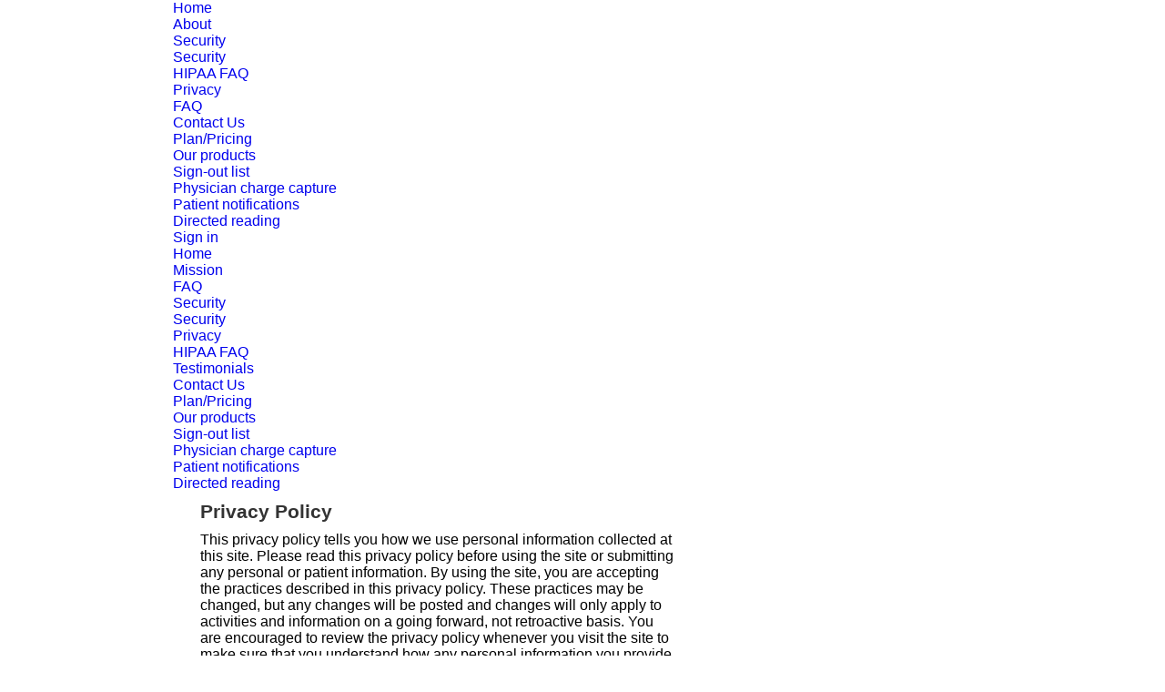

--- FILE ---
content_type: text/html
request_url: https://edoclist.com/about/yourPrivacy.php
body_size: 2235
content:
<!DOCTYPE html PUBLIC "-//W3C//DTD XHTML 1.0 Strict//EN" "http://www.w3.org/TR/xhtml1/DTD/xhtml1-strict.dtd">
<html xmlns="http://www.w3.org/1999/xhtml" xml:lang="en" lang="en">
<head>
<meta http-equiv="Content-Type" content="text/html; charset=iso-8859-1" />
<title>eDocList - Privacy</title>
<link rel="stylesheet" href="../styles/edoclanding.css" type="text/css" />
<script type="text/javascript">

  var _gaq = _gaq || [];
  _gaq.push(['_setAccount', 'UA-19134429-1']);
  _gaq.push(['_trackPageview']);

  (function() {
    var ga = document.createElement('script'); ga.type = 'text/javascript'; ga.async = true;
    ga.src = ('https:' == document.location.protocol ? 'https://ssl' : 'http://www') + '.google-analytics.com/ga.js';
    var s = document.getElementsByTagName('script')[0]; s.parentNode.insertBefore(ga, s);
  })();

</script>
</head>
<body>
<div id="wrap">
  <div id="header">
   
    <ul class="dropdown">
      <li id="current"><a href="../"><span>Home</span></a></li>
      <li><a href="../about/about.php">About</a>
	      <ul class="sub_menu">
            <li><a href="../about/security.php">Security</a>
            	<ul class="sub_menu">
                	<li><a href="../about/security.php">Security</a></li>
                	<li><a href="../about/hipaa_faq.php">HIPAA FAQ</a></li>
                 </ul>
			</li>
			<li><a href="../about/privacy.php">Privacy</a></li>
            
            
            <li><a href="../faq.php">FAQ</a></li>
            	
            
           </ul>
       </li>
      
      
      
      
      <li><a href="../about/contact.php">Contact Us</a></li>
      <li><a href="../about/plans.php"><span>Plan/Pricing</span></a></li>
      <li><a href="#">Our products</a>
		<ul class="sub_menu">
        	<li><a href="../index.php">Sign-out list</a></li>
      		<li><a href="../about/billing.php">Physician charge capture</a></li>
            <li><a href="../about/encounters.php">Patient notifications</a></li>
            <li><a href="../about/directedreading.php">Directed reading</a></li>
         </ul>
	</li>
     
   <li><a href="https://edoclist.com/tel/main_login.php"><span>Sign in</span></a></li>   
   </ul></div>  <!-- Header -->
    
        
<ul class="dropdown">
	<li><a href="../">Home</a></li>
	<li ><a  href="about.php">Mission</a></li>
	<li><a href="../faq.php">FAQ</a></li>

	<li  ><a href="security.php">Security</a>
		<ul class="sub_menu">
			<li><a href="security.php">Security</a></li>
            <li><a href="privacy.php">Privacy</a></li>
            <li><a href="hipaa_faq.php">HIPAA FAQ</a></li>
		</ul>
	</li>
 
	<li ><a href="testimonials.php">Testimonials</a></li>
	
	
 	<li  ><a href="contact.php">Contact Us</a></li>
	<li  ><a href="plans.php">Plan/Pricing</a></li>
	<li  ><a href="#">Our products</a>
		<ul class="sub_menu">
        	<li><a href="../index.php">Sign-out list</a></li>
      		<li><a href="billing.php">Physician charge capture</a></li>
            <li><a href="encounters.php">Patient notifications</a></li>
            <li><a href="directedreading.php">Directed reading</a></li>
         </ul>
	</li>
 </ul>
    <div class="mainwide"> <a name="Top"></a>
      <h3> Privacy Policy</h3>
      <p> This privacy policy tells you how we   use personal information collected at this site. Please read this   privacy policy before using the site or submitting any personal or   patient information. By using the site, you are accepting the practices   described in this privacy policy. These practices may be changed, but   any changes will be posted and changes will only apply to activities and   information on a going forward, not retroactive basis. You are   encouraged to review the privacy policy whenever you visit the site to   make sure that you understand how any personal information you provide   will be used.</p>
      <p> Note: the privacy practices set forth in this   privacy policy are for this web site only. If you link to other web   sites, please review the privacy policies posted at those sites.                      Collection of Information                      We collect personally identifiable information, such as  names, postal addresses, email addresses, etc., when voluntarily  submitted by our visitors or added by your local administrator.   This information is only used to fulfill your specific requests and use within the edoclist site only, unless you give us permission to use it in   another manner, for example to add you to one of our mailing lists.</p>
      <h4>Cookie/Tracking Technology </h4>
      <p> The Site may use cookie and tracking technology   depending on the features offered. Cookie and tracking technology are   useful for gathering information such as browser type and operating   system, tracking the number of visitors to the Site, and understanding   how visitors use the Site. Cookies can also help customize the Site for   visitors. Personal information cannot be collected via cookies and other   tracking technology, however, if you previously provided personally   identifiable information, cookies may be tied to such information.   We do NOT share any data (even from cookies)  with third   parties.</p>
      <h4> Distribution of Information </h4>
      <p>We do NOT share any personal information with other corporations, individuals or institutions. We may only do so when: (1) permitted or required by law; or,   (2) trying to protect against or prevent actual or potential fraud or   unauthorized transactions; or, (3) investigating fraud which has already   taken place. The information is not provided to these companies for   marketing purposes.</p>
      <h4> Commitment to Data Security </h4>
      <p>Your personally identifiable information is kept   secure. Only authorized employees, agents and contractors (who have   agreed to keep information secure and confidential) have access to this   information. All emails and newsletters from this site allow you to opt   out of further mailings.</p>
      <h4> Privacy Contact Information </h4>
      <p>If you have any questions, concerns, or comments about our privacy policy you may <a href="contact.php">contact us</a>.   We reserve the right to make changes to this policy. Any changes to this policy will be posted.</p>
      <h1>&nbsp;</h1>
      <p>&nbsp;</p>
      
    </div>
    
  </div>  <!-- content wrap -->
  </div>
</div>
</body>
</html>


--- FILE ---
content_type: text/css
request_url: https://edoclist.com/styles/edoclanding.css
body_size: 2217
content:
* 									{ margin: 0; padding: 0; }
body								{ font-family: Arial, "Helvetica CY", "Nimbus Sans L", sans-serif; } 
#page-wrap							{ width: 800px; margin: 25px auto; } 
a									{ text-decoration: none; }
ul									{ list-style: none; }
p                                   { margin: 15px 0; }
img                                 { border:none;}





background: #999; /* for non-css3 browsers */

filter: progid:DXImageTransform.Microsoft.gradient(startColorstr='#cccccc', endColorstr='#000000'); /* for IE */
background: -webkit-gradient(linear, left top, left bottom, from(#ccc), to(#000)); /* for webkit browsers */
background: -moz-linear-gradient(top,  #ccc,  #000); /* for firefox 3.6+ */ 


.text1 {
color: #646464;
font-size: 22px;
line-height: 30px;
padding: 0 0 26px;
}



/* headers */
h1, h2, h3 {
	font: bold 1em Arial, Helvetica, sans-serif;
	color: #333;	
}
h1 { font-size: 1em; color: #6297BC; } 
h2 { font-size: 1.4em; }
h3 { font-size: 1.3em; }

p, h1, h2, h3 {
	margin: 10px 15px;
}

h1.slogan {
 text-align:center; 
 margin: 10px auto;
 font-size: 2em;
 font-family: 'Trebuchet MS', Arial, Sans-serif;
 color: #6297BC;
 
}
#slogan {
    text-align: center; /* Centers the text */
    margin-top: 100px; /* Adds a top margin for spacing */
    font-size: 2em; /* Sets the font size */
    font-family: 'Trebuchet MS', Arial, Sans-serif; /* Sets the font family */
    color: #6297BC; /* Sets the font color */
}

h1.largeBlack {
	 text-align:center; 
	 margin: 50px auto;
	 color: #000;
	 font-size: 2em;
	 font-family: "Arial Black", Gadget, sans-serif;
	
}
h2.mediumGray {
	text-align:center; 
	margin: 50px auto;
	color: #999;
	font-size: 1.4em;
	font-family: "Arial Black", Gadget, sans-serif;
}

ul.sloganList {
	text-align:left;
	font-size: 15px;
	margin-top: 0px;
	margin-right: 0px;
	margin-bottom: 10px;
	margin-left: 0px;
	line-height: 24px;
	list-style-type: square;
}

ul.sloganList li {
	margin-bottom: 8px;
	/*line-height: 28px;*/
}





code {
  margin: 5px 0;
  padding: 10px;
  text-align: left;
  display: block;
  overflow: auto;  
  font: 500 1em/1.5em 'Lucida Console', 'courier new', monospace;
  /* white-space: pre; */
  background: #FAFAFA;
  border: 1px solid #f2f2f2;  
  border-left: 4px solid #4284B0; 
}
acronym {
  cursor: help;
  border-bottom: 1px solid #777;
}
blockquote {
	margin: 15px;
 	padding: 0 0 0 20px;  	
  	background: #FAFAFA;
	border: 1px solid #f2f2f2; 
	border-left: 4px solid #4284B0;   
	color: #4284B0;
	font: bold 1.2em/1.5em Georgia, 'Bookman Old Style', Serif; 
}

/* form elements */
form {
	margin:10px; 
	padding: 0px;
	border: 1px solid #f2f2f2; 
	/*background-color: #FAFAFA;*/
	background-color: #FFE;
}
label {
	display:block;
	font-weight:bold;
	margin:5px 0;
}
input {
	padding: 2px;
	border:1px solid #eee;
	font: normal 1em Verdana, sans-serif;
	color:#777;
}
textarea {
	width:300px;
	padding:2px;
	font: normal 1em Verdana, sans-serif;
	border:1px solid #eee;
	height:100px;
	display:block;
	color:#777;
}

.landbutton {
	display: inline-block;
	line-height: 1;
	padding: 17px 20px;
	text-decoration: none;
	font-weight: bold;
	color: #fff;
	background-color: #39c;
	-moz-border-radius: 5px;
	-webkit-border-radius: 5px;
	-khtml-border-radius: 5px;
	border-radius: 5px;
}
input.landbutton, button.landbutton {
	border: 0px none;
}
/* table elements */
table {
	width: 75px;
	text-align: left;
	
}

th, td {
	padding: 0px;
	margin: 0px;

}

th {
	
}

td {
	background: none;
	
	
}

/* login table/form */

table.login td {
	margin: 0; 
	padding: 0;
	font: normal 0.8em Arial, Sans-serif;

}

form.loginform {
	background: transparent;
	border: none;
	margin: 0; 
	padding: 0;
	font: normal 0.8em Arial, Sans-serif;
}

table.login td input.textbox { 
	margin: 0px;
	padding: 0px; 
	width: 120px;
	font: normal 0.8em Arial, Sans-serif;
	border: 1px solid #9EC630; 
	background: #FFF;
	color: #333; 
	height: 14px;
	vertical-align: top;
}

table.login td input.button { 
	margin: 0; 
	padding: 2px 3px; 
	font: bold .9em Arial, Sans-serif; 
	background: #FAFAFA;
	border: 1px solid #f2f2f2;
	color: #777;	
	width: 60px;
	vertical-align: top;
}




/***********************
	  LAYOUT
************************/
#wrap {
	background: #FFF;
	width: 900px; height: 100%;
	margin: 0 auto;	
	text-align: left;
}

#header h1#logo {
	
	font: bolder 3em 'Trebuchet MS', Arial, Sans-serif;
	letter-spacing: -2px;
	
}

/* Demarcate Sections with this bar */

.Separate {
	border-top: 1px double #666;
	margin: 20px 20px;
}

.smallcol {
	width:130px;
	height: 40px;
	float: left;
}
.medcol {
	width:130px;
	height: 90px;
	float: left;
}

/* Two Column Format */
.leftCol {
	float: left;
	margin-left: 20px;
	width: 46%;
	display: inline;
}

.newleftCol {
	float: left;
	margin-left: 5px;
		width: 324px;
}
.midcol {
	float: left;
	padding-left:40px;
	padding-right:20px;
	width: 390px;
}



.newrightCol {
	float: left;
	margin-right: 5px;
	width: 350px;
}

.rightCol {
	float: left;
	margin-left: 20px;
	margin-right: 5px;
	width: 48%;
	display: inline;
	
}

/* main */
.main {
	float: left;
	margin-left: 15px;
	padding: 0;
	width: 50%;		
}

.mainwide {
	float: left;
	margin-left: 15px;
	
	width:550px
}

.post-footer {
	background-color: #FAFAFA;
	padding: 5px; margin: 20px 15px 0 15px;
	border: 1px solid #f2f2f2;
	font-size: 95%;	
}
.post-footer .date {
	background: url(clock.gif) no-repeat left center;
	padding-left: 20px; margin: 0 10px 0 5px;
}
.post-footer .comments {
	background: url(comment.gif) no-repeat left center;
	padding-left: 20px; margin: 0 10px 0 5px;
}
.post-footer .readmore {
	background: url(page.gif) no-repeat left center;
	padding-left: 20px; margin: 0 10px 0 5px;
}






/* rightbar */
.rightbar {
	float: right;
	width: 23%;
	padding: 0; margin:0;		
}

/* Footer */
#footer {
						width:760px;
						margin-left: auto;
						margin-right: auto;
						padding: 5px;
						font-size: 11px;
					}
					#footer_links {
						width:300px;
						float: left;
						padding: 10px;
						font-size: 11px;
						word-spacing: 1em;
						letter-spacing: .1em;
					}
					
					#footer_links a:link {
						color: #666666;
						text-decoration: none;
					}
					#footer_links a:visited {
						text-decoration: none;
					}
					#footer_links a:hover {
						text-decoration: underline;
					}
					#footer_links a:active {
						text-decoration: none;
					}
					#footer_copyright {
	width:300px;
	float: right;
	padding-bottom: 10px;
	font-size: 11px;
	padding-top: 0 px;
	padding-right: 0px;
	padding-left: 5px;
					}



form input, form select, form textarea {
	padding: 5px;
	color: #333333;
	border: 1px inset #999;
	background-color: #eee;
	font-weight: bold;
	
}

form select {
	display:block;
}

form input:focus, form textarea:focus {
	background-color:#F1FEFF;
	
}
/* Faq Content */
#faqContent {
	float: none;
	margin: 30px;
	padding: 0px;
	background-color: #F4EBE2;  
}

.faqLeft {
	float: left;
	margin: 0px;
	padding: 15px 10px 10px;
	width: 45%;
	display: inline;
	
}
.faqRight {
	float: right;
	width: 45%;
	padding: 15px 10px 10px;
}

/* testimonial */

.testimonial {
	margin: 5px 0px 0px 0px;
	padding: 5px 0px 0px 0px;
	height: 114px;
	font-family: "Trebuchet MS", Arial, Helvetica, sans-serif;
}

.testimonialSource {
	margin: 0px;
	padding: 1px;
	display: block;
	font-family: "Times New Roman", Times, serif;
	font-size: 0.7em;
	line-height: 1em;
	background-color: #F4EBE2;
}


/* alignment classes */
.float-left  { float: left; }
.float-right {	float: right; }
.align-left  {	text-align: left; }
.align-right {	text-align: right; }

/* additional classes */
.clear { clear: both; }
.green {	color: #9EC630; }
.gray  {	color: #BFBFBF; }
